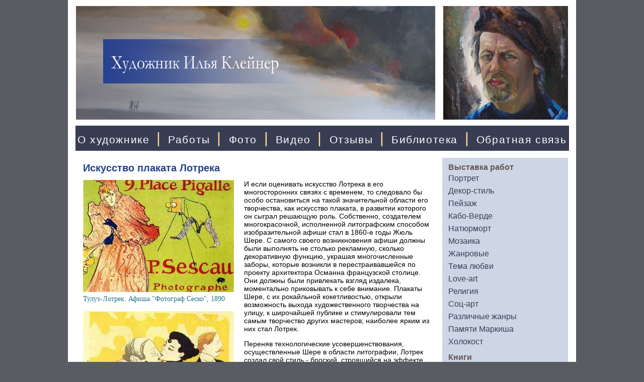

--- FILE ---
content_type: text/html; charset=windows-1251
request_url: https://www.ikleiner.ru/lib/toulouselautrec/toulouselautrec-0159.shtml
body_size: 4791
content:
<HTML>
<HEAD>
<link rel="SHORTCUT ICON" href="/favicon.ico">


<link rel="canonical" href="https://www.ikleiner.ru/lib/toulouselautrec/toulouselautrec-0159.shtml" />


<meta http-equiv="Content-Type" content="text/html; charset=windows-1251">
<meta name="viewport" content="width=1010">

<meta name='yandex-verification' content='7e54f92fd0110bac' />
<link rel="stylesheet" href="/css/css.css" />

<title>Искусство плаката Лотрека</title>
<meta name="description" content="Жизнь и творчество Тулуз-Лотрека. Искусство плаката Лотрека">
</head>
<script type="text/javascript">

function addBookmark(url, title)
{
  if (!url) url = location.href;
  if (!title) title = document.title;
  
  if ((typeof window.sidebar == "object") && (typeof window.sidebar.addPanel == "function"))
  {
    window.sidebar.addPanel (title, url, "");
  }
  else if (typeof window.external == "object")
  {
    window.external.AddFavorite(url, title);
  }
}

</script>


<BODY BGCOLOR="#595D63" leftmargin=0 topmargin=0 marginheight=0 marginwidth=0 TEXT="#000000" LINK="#264FDB" VLINK="#73839F" ALINK="#FFA224">

<TABLE BGCOLOR="#FFFFFF" align="center" width="1010" height="100%" CELLPADDING="0" CELLSPACING="0" BORDER="0">

	<colgroup>
	      <col width="744">
	      <col width="266">
	</colgroup>

     <TR>
        <TD colspan=2 align="center" align="center" height="250">
		<a href="/"><img src="/pic/kleiner.jpg" width="990" height="234" hspace="0" vspace="0" border="0" alt="Художник Илья Клейнер"></a>
        </TD>
     </TR>
     <TR>
        <TD colspan=2 align="center" height="50">

              <table width="980" height="50" BGCOLOR="#393D54" style='height:100%' CELLPADDING="0" CELLSPACING="0" BORDER="0">
	               <tr>
		           <td align="center" valign="center" class="sl">
               <nobr>
               <a class="menu0" href="/">О художнике</a> |
               <a class="menu0" href="/gallery/">Работы</a> |
               <a class="menu0" href="/album/">Фото</a> |
               <a class="menu0" href="/video/">Видео</a> |
               <a class="menu0" href="/order/review.shtml">Отзывы</a> |
               <a class="menu0" href="/lib/">Библиотека</a> |
               <a class="menu0" href="/question/">Обратная связь</a>
               </nobr>
		           </td>
	               </tr>
              </table>

        </TD>

     </TR>

     <TR>
        <TD valign="top"><div style="margin-left:30px;margin-right:16px;margin-top:24px;" class=t11>



<h1>Искусство плаката Лотрека</h1>
<p>
<TABLE align="left" width="320" CELLPADDING="0" CELLSPACING="0" BORDER="0">
<tr><td>
<img align="left" src="/pic/tuluzlotrec159a.jpg" style="margin-left:0" border="0" hspace="0" vspace="0" alt="Тулуз-Лотрек. Афиша Фотограф Сеско, 1890">
</td></tr>
<tr><td class="avt">
<div align="left" style="margin-top:6px">
Тулуз-Лотрек. Афиша "Фотограф Сеско", 1890
<br>&nbsp;
</div>
</td></tr>
<tr><td>
<img align="left" src="/pic/tuluzlotrec070b.jpg" style="margin-left:0" border="0" hspace="0" vspace="0" alt="Тулуз-Лотрек. Афиша Королева радости, 1892">
</td></tr>
<tr><td class="avt">
<div align="left" style="margin-top:6px">
Тулуз-Лотрек. Афиша "Королева радости", 1892
<br>&nbsp;
</div>
</td></tr>
</table>
<p>И если оценивать искусство Лотрека в его многосторонних связях с временем, то следовало бы особо остановиться на такой значительной области его творчества, как искусство плаката, в развитии которого он сыграл решающую роль. Собственно, создателем многокрасочной, исполненной литографским способом изобразительной афиши стал в 1860-е годы Жюль Шере. С самого своего возникновения афиши должны были выполнять не столько рекламную, сколько декоративную функцию, украшая многочисленные заборы, которые возникли в перестраивавшейся по проекту архитектора Османна французской столице. Они должны были привлекать взгляд издалека, моментально приковывать к себе внимание. Плакаты Шере, с их рокайльной кокетливостью, открыли возможность выхода художественного творчества на улицу, к широчайшей публике и стимулировали тем самым творчество других мастеров; наиболее ярким из них стал Лотрек.</p>
<p>Переняв технологические усовершенствования, осуществленные Шере в области литографии, Лотрек создал свой стиль - броский, строящийся на эффекте внезапности: на неожиданности сопоставлений предельно обобщенных плоских силуэтов, изящных и грубых форм. Визуально резкими были и контрастные скачки в масштабных соотношениях, ритмический рисунок, непривычная фрагментарность композиции. Экспрессия четких контуров - то круглящихся, то напряженно-угловатых - сочеталась с остротой цветовых сочетаний.</p>
<p>Нередко эти плакаты связывают со стилем "ар нуво", но такая связь сомнительна. Слишком много внутренней энергии, монументальной силы было в афишах Лотрека. Очевидна разница и чисто стилистическая, ведь основной признак стиля "ар нуво" - мягко текучая, уподобленная движению органических форм извилистая линия, сплетающаяся в прихотливые орнаменты. Даже в лучших произведениях "ар нуво" есть нечто эстетски-изысканное, что всегда вызывало у Лотрека ироническую реакцию.</p>
<p>Трудно охарактеризовать искусство Лотрека во всей его полноте. Утонченное и колючее, насмешливое и трагичное, оно обнаруживает в себе бездны человеческого содержания, которое каждое новое поколение заново открывает для себя.</p>
<p>Это искусство многое предвосхитило в нынешнем веке: повлияло на становление творчества раннего Пикассо, на сложение образного языка кинематографии. Недаром Федерико Феллини признается, что Лотрек мог бы быть ему "братом и другом". И хотелось бы надеяться, что и читатель, закрывая эту книгу, ощутит духовную симпатию к главному герою драматичного повествования Анри Перрюшо и осознает, сколь непросты и тернисты пути художественного осмысления истины в стремлении воплотить подлинное лицо своего времени.</p>

<p>
<p align="right">Пeppюшo A.</p>
<p>
<a class="menu" href="/lib/">Библиотека</a> <font color="23697A">&#187;</font> <a class="menu" href="/lib/toulouselautrec/">Жизнь Тулуз-Лотрека</a>

<p>

</div>
<br><br><br>
        </TD>
        <TD valign="top">
              <table width="250" height="100%" style="border-top: solid 14px #FFFFFF;border-bottom:solid 14px #FFFFFF" CELLPADDING="0" CELLSPACING="0" BORDER="0" bgcolor=#FFFFFF>
               <tr bgcolor=#CDD6E5>
                  <td align="left" width="100%" align="left" valign="top">
                 <div class="name">Выставка работ</div>
                 <a class="mdv" href="/gallery/portrait/">Портрет</a><br>
                 <a class="mdv" href="/gallery/decorative/">Декор-стиль</a><br>
                 <a class="mdv" href="/gallery/landscape/">Пейзаж</a><br>
                 <a class="mdv" href="/gallery/cabo-verde/">Кабо-Верде</a><br>
                 <a class="mdv" href="/gallery/life/">Натюрморт</a><br>
                 <a class="mdv" href="/gallery/mosaic/">Мозаика</a><br>
                 <a class="mdv" href="/gallery/style/">Жанровые</a><br>
                 <a class="mdv" href="/gallery/erotic/">Тема любви</a><br>
                 <a class="mdv" href="/gallery/love-art/">Love-art</a><br>
                 <a class="mdv" href="/gallery/religion/">Религия</a><br>
                 <a class="mdv" href="/gallery/art/">Соц-арт</a><br>
                 <a class="mdv" href="/gallery/other/">Различные жанры</a><br>
                 <a class="mdv" href="/gallery/perecmar/">Памяти Маркиша</a><br>
                 <a class="mdv" href="/gallery/holocost/">Холокост</a><br>
                 <div class="name">Книги</div>
                 <a class="mdv" href="/lib/smile/">Улыбка заката<br>
                 <a class="mdv" href="/lib/kleiner/">На сквозняке эпох</a><br>
                 <a class="mdv" href="/lib/favorites/">Поэмы, рассказы</a><br>
                 <a class="mdv" href="/lib/djuna/">Кто ты, Джуна?</a><br>
                 <a class="mdv" href="/poems/">Стихи и песни</a>

                 <div align="center" style="margin-top:20px"><img style="border:1px solid #FFFFFF" src="/pic/kleiner-01.jpg" width="222" height="294" hspace="0" vspace="0" border="0"></div>
                 <div align="center" style="margin-top:12px"><img style="border:1px solid #FFFFFF" src="/pic/kleiner-02.jpg" width="222" height="300" hspace="0" vspace="0" border="0"></div>

                 <!--Статистика-->
<!--//#include virtual="/stats/collect.php" -->

<!-- Yandex.Metrika counter -->
<script type="text/javascript" >
   (function(m,e,t,r,i,k,a){m[i]=m[i]||function(){(m[i].a=m[i].a||[]).push(arguments)};
   m[i].l=1*new Date();k=e.createElement(t),a=e.getElementsByTagName(t)[0],k.async=1,k.src=r,a.parentNode.insertBefore(k,a)})
   (window, document, "script", "https://mc.yandex.ru/metrika/tag.js", "ym");

   ym(73360807, "init", {
        clickmap:true,
        trackLinks:true,
        accurateTrackBounce:true
   });
</script>
<noscript><div><img src="https://mc.yandex.ru/watch/73360807" style="position:absolute; left:-9999px;" alt="" /></div></noscript>
<!-- /Yandex.Metrika counter -->

<!-- Google Analytics -->
<script type="text/javascript">

  var _gaq = _gaq || [];
  _gaq.push(['_setAccount', 'UA-26124632-7']);
  _gaq.push(['_trackPageview']);

  (function() {
    var ga = document.createElement('script'); ga.type = 'text/javascript'; ga.async = true;
    ga.src = ('https:' == document.location.protocol ? 'https://ssl' : 'http://www') + '.google-analytics.com/ga.js';
    var s = document.getElementsByTagName('script')[0]; s.parentNode.insertBefore(ga, s);
  })();

</script>
<!-- /Google Analytics -->


<div style="margin-left:12px;margin-top:80px">
<a href="http://www.yandex.ru/cy?base=0&host=www.ikleiner.ru"> <img src="https://www.yandex.ru/cycounter?www.ikleiner.ru" width="88" height="31" alt="Яндекс цитирования" border="0"></a>
</div>                
<div style="margin-left:12px;margin-top:6px">
<!--LiveInternet counter--><script type="text/javascript"><!--
document.write('<a href="http://www.liveinternet.ru/click" '+
'target=_blank><img src="https://counter.yadro.ru/hit?t16.2;r'+
escape(document.referrer)+((typeof(screen)=='undefined')?'':
';s'+screen.width+'*'+screen.height+'*'+(screen.colorDepth?
screen.colorDepth:screen.pixelDepth))+';u'+escape(document.URL)+
';'+Math.random()+
'" alt="" title="LiveInternet: показано число просмотров за 24 часа, посетителей за 24 часа и за сегодн\я" '+
'border=0 width=88 height=31><\/a>')//--></script><!--/LiveInternet-->
<!--<a target="top" href="http://inventech.ru"><img src="/pic/star.gif" hspace="0" vspace="0" border="0" alt="i"></a>-->
</div>                

&nbsp;<br>
               </td>
               </tr>

              </table>
        </TD>

    </TR>
</TABLE>
</BODY>


</HTML>
